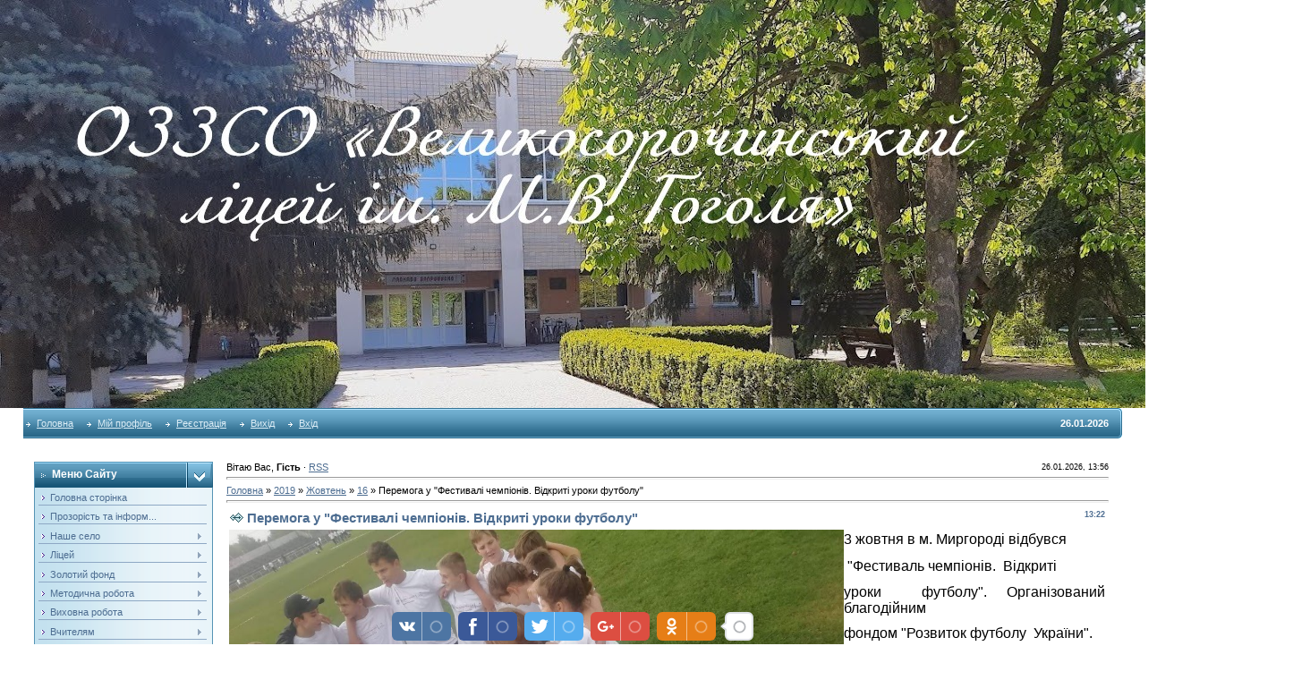

--- FILE ---
content_type: text/html; charset=UTF-8
request_url: https://zoshvs.at.ua/news/peremoga_u_festivali_vidkritogo_uroku_z_futbolu/2019-10-16-2007
body_size: 14816
content:
<html>
<head>
<meta http-equiv="content-type" content="text/html; charset=UTF-8">
<title>Перемога у "Фестивалі чемпіонів. Відкриті уроки футболу" - 16 Жовтня 2019 - ОЗЗСО &quot;Великосорочинський ліцей ім. М.В. Гоголя&quot;</title>

<link type="text/css" rel="StyleSheet" href="/_st/my.css" />

	<link rel="stylesheet" href="/.s/src/base.min.css?v=221008" />
	<link rel="stylesheet" href="/.s/src/layer2.min.css?v=221008" />

	<script src="/.s/src/jquery-1.12.4.min.js"></script>
	
	<script src="/.s/src/uwnd.min.js?v=221008"></script>
	<script src="//s758.ucoz.net/cgi/uutils.fcg?a=uSD&ca=2&ug=999&isp=1&r=0.194388150099158"></script>
	<link rel="stylesheet" href="/.s/src/ulightbox/ulightbox.min.css" />
	<link rel="stylesheet" href="/.s/src/social.css" />
	<script src="/.s/src/ulightbox/ulightbox.min.js"></script>
	<script>
/* --- UCOZ-JS-DATA --- */
window.uCoz = {"sign":{"3125":"Закрити","7252":"Попередній","7254":"Змінити розмір","7287":"Перейти на сторінку з фотографією.","5458":"Уперед","5255":"Помічник","7251":"Запитаний контент не може бути завантажений<br/>Будь ласка, спробуйте пізніше.","7253":"Розпочати слайдшоу"},"layerType":2,"module":"news","ssid":"174364554367470020023","site":{"domain":null,"host":"zoshvs.at.ua","id":"2zoshvs"},"uLightboxType":1,"country":"US","language":"uk"};
/* --- UCOZ-JS-CODE --- */

		function eRateEntry(select, id, a = 65, mod = 'news', mark = +select.value, path = '', ajax, soc) {
			if (mod == 'shop') { path = `/${ id }/edit`; ajax = 2; }
			( !!select ? confirm(select.selectedOptions[0].textContent.trim() + '?') : true )
			&& _uPostForm('', { type:'POST', url:'/' + mod + path, data:{ a, id, mark, mod, ajax, ...soc } });
		}

		function updateRateControls(id, newRate) {
			let entryItem = self['entryID' + id] || self['comEnt' + id];
			let rateWrapper = entryItem.querySelector('.u-rate-wrapper');
			if (rateWrapper && newRate) rateWrapper.innerHTML = newRate;
			if (entryItem) entryItem.querySelectorAll('.u-rate-btn').forEach(btn => btn.remove())
		}

	let ajaxPageController = {
		showLoader : function() { document.getElementById('myGrid')?.classList.remove('u-hidden'); },
		hideLoader : function() { document.getElementById('myGrid')?.classList.add('u-hidden'); },
	};
 function uSocialLogin(t) {
			var params = {"google":{"width":700,"height":600},"facebook":{"height":520,"width":950}};
			var ref = escape(location.protocol + '//' + ('zoshvs.at.ua' || location.hostname) + location.pathname + ((location.hash ? ( location.search ? location.search + '&' : '?' ) + 'rnd=' + Date.now() + location.hash : ( location.search || '' ))));
			window.open('/'+t+'?ref='+ref,'conwin','width='+params[t].width+',height='+params[t].height+',status=1,resizable=1,left='+parseInt((screen.availWidth/2)-(params[t].width/2))+',top='+parseInt((screen.availHeight/2)-(params[t].height/2)-20)+'screenX='+parseInt((screen.availWidth/2)-(params[t].width/2))+',screenY='+parseInt((screen.availHeight/2)-(params[t].height/2)-20));
			return false;
		}
		function TelegramAuth(user){
			user['a'] = 9; user['m'] = 'telegram';
			_uPostForm('', {type: 'POST', url: '/index/sub', data: user});
		}
function loginPopupForm(params = {}) { new _uWnd('LF', ' ', -250, -100, { closeonesc:1, resize:1 }, { url:'/index/40' + (params.urlParams ? '?'+params.urlParams : '') }) }
/* --- UCOZ-JS-END --- */
</script>

	<style>.UhideBlock{display:none; }</style>
	<script type="text/javascript">new Image().src = "//counter.yadro.ru/hit;noadsru?r"+escape(document.referrer)+(screen&&";s"+screen.width+"*"+screen.height+"*"+(screen.colorDepth||screen.pixelDepth))+";u"+escape(document.URL)+";"+Date.now();</script>
</head>

<body style="padding:0;margin:0;" bgcolor="#FFFFFF">
<div id="utbr8214" rel="s758"></div>
<!--U1AHEADER1Z--><DIV align="center"> <IMG src="/shapka_22.jpg"><BR></DIV><TABLE border="0" cellpadding="0" cellspacing="0" width="96%" align="center"><TBODY><TR><TD><TABLE border="0" cellpadding="0" cellspacing="0" width="100%">
<TBODY><TR><TD bgcolor="#318EB7"><BR></TD><TD width="70%" bgcolor="#318EB7" background="/.s/t/211/31.gif">

<TABLE border="0" cellspacing="0" cellpadding="0">
<TBODY><TR><TD class="menuTd"><A href="http://zoshvs.at.ua/" class="menu1">Головна</A></TD><TD class="menuTd"><A class="menu1" href="">Мій профіль</A></TD><TD class="menuTd"><A class="menu1" href="/register">Реєстрація</A></TD><TD class="menuTd"><A class="menu1" href="/index/10">Вихід</A></TD><TD class="menuTd"><A class="menu1" href="javascript:;" rel="nofollow" onclick="loginPopupForm(); return false;">Вхід</A></TD></TR></TBODY></TABLE>

</TD><TD width="30%" nowrap="nowrap" bgcolor="#318EB7" background="/.s/t/211/31.gif" align="right"><SPAN class="pageTitle">26.01.2026 </SPAN></TD><TD bgcolor="#318EB7"><IMG border="0" src="/.s/t/211/32.gif" width="5" height="34"></TD></TR></TBODY></TABLE>
</TD></TR><TR><TD height="14"></TD></TR></TBODY></TABLE><BR><!--/U1AHEADER1Z-->
<center>
<div style="width:98%">
<table border="0" cellpadding="0" cellspacing="0" width="96%" align="center">
<tr>
<td width="200" valign="top" style="padding-bottom:20px;">
<!--U1CLEFTER1Z--><table border="0" cellpadding="0" cellspacing="0" width="200">
<tbody><tr>
<td width="170" bgcolor="#318EB7" background="/.s/t/211/5.gif" class="blockT1"><span class="blockTitle">Меню сайту</span></td>
<td width="30" bgcolor="#318EB7" background="/.s/t/211/5.gif" align="right"><img border="0" src="/.s/t/211/6.gif" width="30" height="29"></td>
</tr>
<tr>
<td colspan="2" bgcolor="#C3E1EF" background="/.s/t/211/7.gif" class="blockT2">
<div id="uMenuDiv1" class="uMenuV" style="position:relative;"><ul class="uMenuRoot">
<li><div class="umn-tl"><div class="umn-tr"><div class="umn-tc"></div></div></div><div class="umn-ml"><div class="umn-mr"><div class="umn-mc"><div class="uMenuItem"><a href="/"><span>Головна сторінка</span></a></div></div></div></div><div class="umn-bl"><div class="umn-br"><div class="umn-bc"><div class="umn-footer"></div></div></div></div></li>
<li><div class="umn-tl"><div class="umn-tr"><div class="umn-tc"></div></div></div><div class="umn-ml"><div class="umn-mr"><div class="umn-mc"><div class="uMenuItem"><a href="/index/prozorist_ta_informacijna_vidkritist/0-562"><span>Прозорість та інформ...</span></a></div></div></div></div><div class="umn-bl"><div class="umn-br"><div class="umn-bc"><div class="umn-footer"></div></div></div></div></li>
<li style="position:relative;"><div class="umn-tl"><div class="umn-tr"><div class="umn-tc"></div></div></div><div class="umn-ml"><div class="umn-mr"><div class="umn-mc"><div class="uMenuItem"><div class="uMenuArrow"></div><a href="/index/nashe_selo/0-58"><span>Наше село</span></a></div></div></div></div><div class="umn-bl"><div class="umn-br"><div class="umn-bc"><div class="umn-footer"></div></div></div></div><ul style="display:none;">
<li><div class="uMenuItem"><a href="/index/istorija_sela/0-59"><span>Історія села</span></a></div></li>
<li><div class="uMenuItem"><a href="/index/roztashuvannja/0-60"><span>Розташування</span></a></div></li>
<li><div class="uMenuItem"><a href="/index/foto/0-61"><span>Фото</span></a></div></li></ul></li>
<li style="position:relative;"><div class="umn-tl"><div class="umn-tr"><div class="umn-tc"></div></div></div><div class="umn-ml"><div class="umn-mr"><div class="umn-mc"><div class="uMenuItem"><div class="uMenuArrow"></div><a href="/index/shkola/0-4"><span>Ліцей</span></a></div></div></div></div><div class="umn-bl"><div class="umn-br"><div class="umn-bc"><div class="umn-footer"></div></div></div></div><ul style="display:none;">
<li><div class="uMenuItem"><a href="/index/prezentacija/0-5"><span>Презентація</span></a></div></li>
<li><div class="uMenuItem"><a href="/index/kontaktna_informacija/0-6"><span>Контактна інформація</span></a></div></li>
<li><div class="uMenuItem"><a href="/index/dokumenti/0-7"><span>Документи</span></a></div><ul style="display:none;">
<li><div class="uMenuItem"><a href="/index/nakazi/0-36"><span>Накази</span></a></div></li>
<li><div class="uMenuItem"><a href="/index/osnovni_dokumenti/0-37"><span>Основні документи</span></a></div></li>
<li><div class="uMenuItem"><a href="/index/dokumenti_z_okhoroni_praci/0-181"><span>Документи з охорони ...</span></a></div></li>
<li><div class="uMenuItem"><a href="/index/richnij_plan_roboti/0-327"><span>Річний план роботи</span></a></div></li></ul></li>
<li><div class="uMenuItem"><a href="/index/struktura/0-8"><span>Структура</span></a></div><ul style="display:none;">
<li><div class="uMenuItem"><a href="/index/administracija/0-38"><span>Адміністрація</span></a></div></li>
<li><div class="uMenuItem"><a href="/index/vchiteli/0-39"><span>Вчителі основної школи</span></a></div></li>
<li><div class="uMenuItem"><a href="/index/vchiteli_pochatkovoji_shkoli/0-134"><span>Вчителі початкової ш...</span></a></div></li>
<li><div class="uMenuItem"><a href="/index/suprovid_navchalno_vikhovnogo_procesu/0-40"><span>Супровід навчально-в...</span></a></div></li>
<li><div class="uMenuItem"><a href="/index/veterani_praci/0-350"><span>Ветерани педагогічної праці</span></a></div></li></ul></li>
<li><div class="uMenuItem"><a href="/index/istorija_shkoli/0-11"><span>Історія ліцею</span></a></div><ul style="display:none;">
<li><div class="uMenuItem"><a href="/index/istorija_shkoli_foto/0-171"><span>Історія ліцею фото</span></a></div></li></ul></li>
<li><div class="uMenuItem"><a href="/index/shkola_sogodni/0-132"><span>Ліцей сьогодні</span></a></div></li>
<li><div class="uMenuItem"><a href="/index/foto_klasiv/0-136"><span>Фото класів</span></a></div><ul style="display:none;">
<li><div class="uMenuItem"><a href="/index/2011_2012_n_r/0-253"><span>2011-2012 н. р.</span></a></div></li>
<li><div class="uMenuItem"><a href="/index/2012_2013_n_r/0-254"><span>2012-2013 н.р.</span></a></div></li>
<li><div class="uMenuItem"><a href="/index/2013_2014n_r/0-345"><span>2013-2014н.р.</span></a></div></li>
<li><div class="uMenuItem"><a href="/index/2014_2015n_r/0-351"><span>2014-2015н.р.</span></a></div></li>
<li><div class="uMenuItem"><a href="http://zoshvs.at.ua/index/2015_2016_n_r/0-487"><span>2015-2016 н.р.</span></a></div></li>
<li><div class="uMenuItem"><a href="http://zoshvs.at.ua/index/2016_2017_n_r/0-514"><span>2016-2017 н.р.</span></a></div></li>
<li><div class="uMenuItem"><a href="http://zoshvs.at.ua/index/2017_2018_n_r/0-555"><span>2017-2018 н.р.</span></a></div></li>
<li><div class="uMenuItem"><a href="/index/2021_2022n_r/0-570"><span>2021-2022н.р.</span></a></div></li></ul></li></ul></li>
<li style="position:relative;"><div class="umn-tl"><div class="umn-tr"><div class="umn-tc"></div></div></div><div class="umn-ml"><div class="umn-mr"><div class="umn-mc"><div class="uMenuItem"><div class="uMenuArrow"></div><a href="/index/nasha_gordist/0-44"><span>Золотий фонд</span></a></div></div></div></div><div class="umn-bl"><div class="umn-br"><div class="umn-bc"><div class="umn-footer"></div></div></div></div><ul style="display:none;">
<li><div class="uMenuItem"><a href="/index/zolotij_fond/0-48"><span>Золотий фонд</span></a></div></li></ul></li>
<li style="position:relative;"><div class="umn-tl"><div class="umn-tr"><div class="umn-tc"></div></div></div><div class="umn-ml"><div class="umn-mr"><div class="umn-mc"><div class="uMenuItem"><div class="uMenuArrow"></div><a href="/index/metodichna_robota/0-62"><span>Методична робота</span></a></div></div></div></div><div class="umn-bl"><div class="umn-br"><div class="umn-bc"><div class="umn-footer"></div></div></div></div><ul style="display:none;">
<li><div class="uMenuItem"><a href="/index/metodobe_39_dnannja/0-64"><span>Методобє'днання</span></a></div></li>
<li><div class="uMenuItem"><a href="/index/metodichna_skarbnichka/0-78"><span>Методична скарбничка</span></a></div><ul style="display:none;">
<li><div class="uMenuItem"><a href="/index/pochatkovi_klasi/0-79"><span>Початкові класи</span></a></div></li>
<li><div class="uMenuItem"><a href="/index/istorija/0-80"><span>Історія</span></a></div></li>
<li><div class="uMenuItem"><a href="/index/geografija/0-87"><span>Географія</span></a></div></li>
<li><div class="uMenuItem"><a href="/index/biologija/0-108"><span>Біологія</span></a></div></li>
<li><div class="uMenuItem"><a href="/index/fizika/0-109"><span>Фізика</span></a></div></li>
<li><div class="uMenuItem"><a href="/index/matematika/0-110"><span>Математика</span></a></div></li>
<li><div class="uMenuItem"><a href="/index/informatika/0-120"><span>Інформатика</span></a></div></li>
<li><div class="uMenuItem"><a href="/index/etika/0-121"><span>Етика</span></a></div></li>
<li><div class="uMenuItem"><a href="/index/khimija/0-126"><span>Хімія</span></a></div></li>
<li><div class="uMenuItem"><a href="/index/upravlinnja/0-127"><span>Управління</span></a></div></li>
<li><div class="uMenuItem"><a href="/index/tekhnologiji/0-195"><span>Технології</span></a></div></li>
<li><div class="uMenuItem"><a href="/index/anglijska_mova/0-229"><span>Англійська мова</span></a></div></li>
<li><div class="uMenuItem"><a href="/index/khudozhnja_kultura/0-251"><span>Художня культура</span></a></div></li>
<li><div class="uMenuItem"><a href="/index/ukrajinska_mova_ta_literatura/0-297"><span>Українська мова та л...</span></a></div></li>
<li><div class="uMenuItem"><a href="/index/svitova_literatura/0-348"><span>Світова література</span></a></div></li>
<li><div class="uMenuItem"><a href="/index/osnovi_zdorov_39_ja/0-347"><span>Основи здоров'я</span></a></div></li>
<li><div class="uMenuItem"><a href="http://zoshvs.at.ua/index/muzika/0-463"><span>Музика</span></a></div></li></ul></li>
<li><div class="uMenuItem"><a href="/index/pedagogichna_rada/0-222"><span>Педагогічна рада</span></a></div></li>
<li><div class="uMenuItem"><a href="/index/metodika_v_skhemakh_i_tablicjakh/0-233"><span>Методика в схемах і ...</span></a></div></li>
<li><div class="uMenuItem"><a href="/index/man/0-239"><span>МАН</span></a></div></li>
<li><div class="uMenuItem"><a href="/index/korisni_internet_resursi/0-240"><span>Корисні Інтернет рес...</span></a></div></li></ul></li>
<li style="position:relative;"><div class="umn-tl"><div class="umn-tr"><div class="umn-tc"></div></div></div><div class="umn-ml"><div class="umn-mr"><div class="umn-mc"><div class="uMenuItem"><div class="uMenuArrow"></div><a href="/index/vikhovna_robota/0-63"><span>Виховна робота</span></a></div></div></div></div><div class="umn-bl"><div class="umn-br"><div class="umn-bc"><div class="umn-footer"></div></div></div></div><ul style="display:none;">
<li><div class="uMenuItem"><a href="/index/sistema_vikhovnoji_roboti/0-223"><span>Система виховної роботи</span></a></div></li>
<li><div class="uMenuItem"><a href="/index/problemi_nad_jakimi_pracjue/0-224"><span>Проблеми над якими працюють</span></a></div></li>
<li><div class="uMenuItem"><a href="/index/uchnivske_samovrjaduvannja/0-225"><span>Учнівське самоврядування</span></a></div></li>
<li><div class="uMenuItem"><a href="/index/scenariji_vikhovnikh_zakhodiv/0-226"><span>Сценарії виховних заходів</span></a></div></li>
<li><div class="uMenuItem"><a href="/index/dokumenti/0-234"><span>Документи</span></a></div></li>
<li><div class="uMenuItem"><a href="http://zoshvs.at.ua/index/patriotichne_vikhovannja/0-378"><span>Патріотичне виховання</span></a></div></li>
<li><div class="uMenuItem"><a href="http://zoshvs.at.ua/index/dosvid_roboti_z_nacionalno_patriotichnogo_vikhovannja/0-510"><span>Досвід роботи з наці...</span></a></div></li></ul></li>
<li style="position:relative;"><div class="umn-tl"><div class="umn-tr"><div class="umn-tc"></div></div></div><div class="umn-ml"><div class="umn-mr"><div class="umn-mc"><div class="uMenuItem"><div class="uMenuArrow"></div><a href="/index/vchiteljam/0-13"><span>Вчителям</span></a></div></div></div></div><div class="umn-bl"><div class="umn-br"><div class="umn-bc"><div class="umn-footer"></div></div></div></div><ul style="display:none;">
<li><div class="uMenuItem"><a href="/index/klasnomu_kerivniku/0-14"><span>Класному керівнику</span></a></div></li>
<li><div class="uMenuItem"><a href="/index/na_dopomogu_vchitelju/0-15"><span>На допомогу вчителю</span></a></div></li>
<li><div class="uMenuItem"><a href="/index/poradi_psikhologa/0-16"><span>Поради психолога</span></a></div></li>
<li><div class="uMenuItem"><a href="/index/atestacija/0-160"><span>Атестація</span></a></div><ul style="display:none;">
<li><div class="uMenuItem"><a href="/index/atestacijni_kharakteristiki_zrazki/0-288"><span>Атестаційні характер...</span></a></div></li>
<li><div class="uMenuItem"><a href="/index/polozhennja/0-290"><span>Положення</span></a></div></li>
<li><div class="uMenuItem"><a href="/index/poradi/0-291"><span>Поради</span></a></div></li></ul></li>
<li><div class="uMenuItem"><a href="/index/kharakteristika/0-185"><span>Характеристика</span></a></div></li>
<li><div class="uMenuItem"><a href="/index/kriteriji_ocinjuvannja/0-325"><span>Вимоги до оцінювання знань</span></a></div></li>
<li><div class="uMenuItem"><a href="/index/perelik_posibnikiv/0-326"><span>Перелік посібників</span></a></div></li></ul></li>
<li style="position:relative;"><div class="umn-tl"><div class="umn-tr"><div class="umn-tc"></div></div></div><div class="umn-ml"><div class="umn-mr"><div class="umn-mc"><div class="uMenuItem"><div class="uMenuArrow"></div><a href="/index/uchnjam/0-51"><span>Учням</span></a></div></div></div></div><div class="umn-bl"><div class="umn-br"><div class="umn-bc"><div class="umn-footer"></div></div></div></div><ul style="display:none;">
<li><div class="uMenuItem"><a href="/index/rozklad_urokiv/0-52"><span>Розклад уроків</span></a></div></li>
<li><div class="uMenuItem"><a href="/index/navchalna_praktika/0-247"><span>Навчальна практика</span></a></div></li>
<li><div class="uMenuItem"><a href="/index/gurtki/0-53"><span>Гуртки</span></a></div></li>
<li><div class="uMenuItem"><a href="/index/poradi_psikhologa/0-54"><span>Поради психолога</span></a></div></li>
<li><div class="uMenuItem"><a href="/index/zno/0-55"><span>ЗНО</span></a></div></li>
<li><div class="uMenuItem"><a href="/index/vchimosja_vchitisja/0-56"><span>Вчимося вчитися</span></a></div></li>
<li><div class="uMenuItem"><a href="/index/vipusknikam/0-118"><span>Випускникам</span></a></div></li>
<li><div class="uMenuItem"><a href="/index/kriteriji_ocinjuvannja/0-57"><span>Критерії оцінювання</span></a></div></li>
<li><div class="uMenuItem"><a href="/index/rejtingi/0-197"><span>Рейтинги</span></a></div><ul style="display:none;">
<li><div class="uMenuItem"><a href="/index/rejting_uspishnosti_uchniv/0-198"><span>Рейтинг успішності у...</span></a></div></li>
<li><div class="uMenuItem"><a href="/index/rejting_uspishnosti_klasiv/0-199"><span>Рейтинг успішності к...</span></a></div></li>
<li><div class="uMenuItem"><a href="/index/rejting_uspishnosti_po_predmetakh/0-200"><span>Рейтинг успішності п...</span></a></div></li></ul></li>
<li><div class="uMenuItem"><a href="/index/perevir_sebe/0-217"><span>Перевір себе</span></a></div><ul style="display:none;">
<li><div class="uMenuItem"><a href="/index/geografija/0-218"><span>Географія</span></a></div></li>
<li><div class="uMenuItem"><a href="/index/ukrajinska_mova/0-219"><span>Українська мова</span></a></div></li>
<li><div class="uMenuItem"><a href="/index/istorija_ukrajini/0-220"><span>Історія України</span></a></div></li>
<li><div class="uMenuItem"><a href="/index/biologija/0-221"><span>Біологія</span></a></div></li></ul></li></ul></li>
<li style="position:relative;"><div class="umn-tl"><div class="umn-tr"><div class="umn-tc"></div></div></div><div class="umn-ml"><div class="umn-mr"><div class="umn-mc"><div class="uMenuItem"><div class="uMenuArrow"></div><a href="/index/batkam/0-18"><span>Батькам</span></a></div></div></div></div><div class="umn-bl"><div class="umn-br"><div class="umn-bc"><div class="umn-footer"></div></div></div></div><ul style="display:none;">
<li><div class="uMenuItem"><a href="/index/poradi_psikhologa/0-19"><span>Поради психолога</span></a></div></li>
<li><div class="uMenuItem"><a href="/index/prava_ta_obov_39_jazki/0-20"><span>Права та обов'язки</span></a></div></li>
<li><div class="uMenuItem"><a href="/index/pedagogichni_poradi/0-21"><span>Педагогічні поради</span></a></div></li>
<li><div class="uMenuItem"><a href="http://zoshvs.at.ua/index/litnij_vidpochinok/0-557"><span>Літній відпочинок</span></a></div></li>
<li><div class="uMenuItem"><a href="/index/pershij_raz_u_pershij_klas/0-194"><span>Перший раз у перший клас</span></a></div></li></ul></li>
<li style="position:relative;"><div class="umn-tl"><div class="umn-tr"><div class="umn-tc"></div></div></div><div class="umn-ml"><div class="umn-mr"><div class="umn-mc"><div class="uMenuItem"><div class="uMenuArrow"></div><a href="/index/predmetni_tizhni/0-308"><span>Предметні тижні</span></a></div></div></div></div><div class="umn-bl"><div class="umn-br"><div class="umn-bc"><div class="umn-footer"></div></div></div></div><ul style="display:none;">
<li><div class="uMenuItem"><a href="/index/pochatkove_navchannja/0-309"><span>Початкове навчання</span></a></div></li>
<li><div class="uMenuItem"><a href="/index/pravoznavstvo/0-310"><span>Правознавство</span></a></div></li>
<li><div class="uMenuItem"><a href="/index/matematika/0-311"><span>Математика, інформатика</span></a></div></li>
<li><div class="uMenuItem"><a href="/index/ros_mova_svitova_l_ra_ang_mova/0-312"><span>Російська мова, світова л-ра, англійська мова</span></a></div></li>
<li><div class="uMenuItem"><a href="/index/trudove_navchannja_muzika_obrazotvorche_mistectvo/0-313"><span>Трудове навчання, музика, образотворче мистецтво</span></a></div></li>
<li><div class="uMenuItem"><a href="/index/biologija_khimija_fizika/0-314"><span>Біологія, хімія, фізика</span></a></div></li>
<li><div class="uMenuItem"><a href="/index/istorija_geografija/0-315"><span>Історія, географія</span></a></div></li>
<li><div class="uMenuItem"><a href="/index/ukrajinska_mova_ta_literatura/0-316"><span>Українська мова та література</span></a></div></li></ul></li>
<li style="position:relative;"><div class="umn-tl"><div class="umn-tr"><div class="umn-tc"></div></div></div><div class="umn-ml"><div class="umn-mr"><div class="umn-mc"><div class="uMenuItem"><div class="uMenuArrow"></div><a href="/index/proekti/0-318"><span>Проекти</span></a></div></div></div></div><div class="umn-bl"><div class="umn-br"><div class="umn-bc"><div class="umn-footer"></div></div></div></div><ul style="display:none;">
<li><div class="uMenuItem"><a href="/index/obdarova_ditina/0-319"><span>Обдарова дитина</span></a></div></li></ul></li>
<li><div class="umn-tl"><div class="umn-tr"><div class="umn-tc"></div></div></div><div class="umn-ml"><div class="umn-mr"><div class="umn-mc"><div class="uMenuItem"><a href="/index/poradi_medsestri/0-252"><span>Поради медсестри</span></a></div></div></div></div><div class="umn-bl"><div class="umn-br"><div class="umn-bc"><div class="umn-footer"></div></div></div></div></li>
<li><div class="umn-tl"><div class="umn-tr"><div class="umn-tc"></div></div></div><div class="umn-ml"><div class="umn-mr"><div class="umn-mc"><div class="uMenuItem"><a href="/index/vidpochivaemo_bezpechno/0-317"><span>Відпочиваємо безпечно</span></a></div></div></div></div><div class="umn-bl"><div class="umn-br"><div class="umn-bc"><div class="umn-footer"></div></div></div></div></li>
<li style="position:relative;"><div class="umn-tl"><div class="umn-tr"><div class="umn-tc"></div></div></div><div class="umn-ml"><div class="umn-mr"><div class="umn-mc"><div class="uMenuItem"><div class="uMenuArrow"></div><a href="/index/biblioteka/0-41"><span>Бібліотека</span></a></div></div></div></div><div class="umn-bl"><div class="umn-br"><div class="umn-bc"><div class="umn-footer"></div></div></div></div><ul style="display:none;">
<li><div class="uMenuItem"><a href="/index/pasport/0-42"><span>Паспорт</span></a></div></li>
<li><div class="uMenuItem"><a href="/index/novinki/0-43"><span>Новинки</span></a></div></li></ul></li>
<li style="position:relative;"><div class="umn-tl"><div class="umn-tr"><div class="umn-tc"></div></div></div><div class="umn-ml"><div class="umn-mr"><div class="umn-mc"><div class="uMenuItem"><div class="uMenuArrow"></div><a href="/index/klasni_storinki/0-29"><span>Класні сторінки</span></a></div></div></div></div><div class="umn-bl"><div class="umn-br"><div class="umn-bc"><div class="umn-footer"></div></div></div></div><ul style="display:none;">
<li><div class="uMenuItem"><a href="/index/2011_2012_n_r/0-257"><span>2011-2012 н.р.</span></a></div><ul style="display:none;">
<li><div class="uMenuItem"><a href="/index/1_a/0-259"><span>1-А</span></a></div></li>
<li><div class="uMenuItem"><a href="/index/2_j/0-260"><span>2-й</span></a></div></li>
<li><div class="uMenuItem"><a href="/index/3_j/0-261"><span>3-й</span></a></div></li>
<li><div class="uMenuItem"><a href="/index/4_j/0-262"><span>4-й</span></a></div></li>
<li><div class="uMenuItem"><a href="/index/5_j/0-263"><span>5-й</span></a></div></li>
<li><div class="uMenuItem"><a href="/index/6_a/0-264"><span>6-А</span></a></div></li>
<li><div class="uMenuItem"><a href="/index/6_b/0-265"><span>6-Б</span></a></div></li>
<li><div class="uMenuItem"><a href="/index/7_a/0-266"><span>7-А</span></a></div></li>
<li><div class="uMenuItem"><a href="/index/7_b/0-272"><span>7-Б</span></a></div></li>
<li><div class="uMenuItem"><a href="/index/8_j/0-273"><span>8-й</span></a></div></li>
<li><div class="uMenuItem"><a href="/index/9_a/0-274"><span>9-А</span></a></div></li>
<li><div class="uMenuItem"><a href="/index/9_b/0-275"><span>9-Б</span></a></div></li>
<li><div class="uMenuItem"><a href="/index/10_j/0-276"><span>10-й</span></a></div></li>
<li><div class="uMenuItem"><a href="/index/11_a/0-277"><span>11-А</span></a></div></li>
<li><div class="uMenuItem"><a href="/index/11_b/0-278"><span>11-Б</span></a></div></li></ul></li>
<li><div class="uMenuItem"><a href="/index/2012_2013_n_r/0-269"><span>2012-2013 н.р.</span></a></div><ul style="display:none;">
<li><div class="uMenuItem"><a href="/index/1_a/0-271"><span>1-А</span></a></div></li>
<li><div class="uMenuItem"><a href="/index/1_b/0-279"><span>1-Б</span></a></div></li>
<li><div class="uMenuItem"><a href="/index/2_j/0-307"><span>2-й</span></a></div></li>
<li><div class="uMenuItem"><a href="/index/3_j/0-306"><span>3-й</span></a></div></li>
<li><div class="uMenuItem"><a href="/index/4_j/0-281"><span>4-й</span></a></div></li>
<li><div class="uMenuItem"><a href="/index/5_j_klas/0-321"><span>5-й </span></a></div></li>
<li><div class="uMenuItem"><a href="/index/6_j/0-298"><span>6-й</span></a></div></li>
<li><div class="uMenuItem"><a href="/index/7_a/0-305"><span>7-А</span></a></div></li>
<li><div class="uMenuItem"><a href="/index/7_b/0-287"><span>7-Б</span></a></div></li>
<li><div class="uMenuItem"><a href="/index/8_a/0-286"><span>8-А</span></a></div></li>
<li><div class="uMenuItem"><a href="/index/8_b/0-285"><span>8-Б</span></a></div></li>
<li><div class="uMenuItem"><a href="/index/10_j/0-299"><span>10-й</span></a></div></li>
<li><div class="uMenuItem"><a href="/index/11_j/0-280"><span>11-й</span></a></div></li>
<li><div class="uMenuItem"><a href="/index/9_j/0-322"><span>9-й</span></a></div></li></ul></li>
<li><div class="uMenuItem"><a href="/index/2013_2014_n_r/0-328"><span>2013-2014 н.р.</span></a></div><ul style="display:none;">
<li><div class="uMenuItem"><a href="/index/1_a/0-329"><span>1-А</span></a></div></li>
<li><div class="uMenuItem"><a href="/index/1_b/0-330"><span>1-Б</span></a></div></li>
<li><div class="uMenuItem"><a href="/index/2_a/0-331"><span>2-А</span></a></div></li>
<li><div class="uMenuItem"><a href="/index/2_b/0-332"><span>2-Б</span></a></div></li>
<li><div class="uMenuItem"><a href="/index/3_j/0-333"><span>3-й</span></a></div></li>
<li><div class="uMenuItem"><a href="/index/4_j/0-334"><span>4-й</span></a></div></li>
<li><div class="uMenuItem"><a href="/index/5_j/0-335"><span>5-й</span></a></div></li>
<li><div class="uMenuItem"><a href="/index/6_j/0-336"><span>6-й</span></a></div></li>
<li><div class="uMenuItem"><a href="/index/7_j/0-337"><span>7-й</span></a></div></li>
<li><div class="uMenuItem"><a href="/index/8_a/0-338"><span>8-А</span></a></div></li>
<li><div class="uMenuItem"><a href="/index/8_b/0-339"><span>8-Б</span></a></div></li>
<li><div class="uMenuItem"><a href="/index/9_a/0-340"><span>9-А</span></a></div></li>
<li><div class="uMenuItem"><a href="/index/9_b/0-341"><span>9-Б</span></a></div></li>
<li><div class="uMenuItem"><a href="/index/10_j/0-342"><span>10-й</span></a></div></li>
<li><div class="uMenuItem"><a href="/index/11_j/0-343"><span>11-й</span></a></div></li></ul></li>
<li><div class="uMenuItem"><a href="/index/2014_2015/0-356"><span>2014-2015</span></a></div><ul style="display:none;">
<li><div class="uMenuItem"><a href="/index/1_j/0-357"><span>1-й</span></a></div></li>
<li><div class="uMenuItem"><a href="/index/2_a/0-358"><span>2-А</span></a></div></li>
<li><div class="uMenuItem"><a href="/index/2_b/0-359"><span>2-Б</span></a></div></li>
<li><div class="uMenuItem"><a href="/index/3_a/0-360"><span>3-А</span></a></div></li>
<li><div class="uMenuItem"><a href="/index/3_b/0-361"><span>3-Б</span></a></div></li>
<li><div class="uMenuItem"><a href="/index/4_j/0-362"><span>4-й</span></a></div></li>
<li><div class="uMenuItem"><a href="/index/5_j/0-363"><span>5-й</span></a></div></li>
<li><div class="uMenuItem"><a href="/index/6_j/0-364"><span>6-й</span></a></div></li>
<li><div class="uMenuItem"><a href="/index/7_j/0-365"><span>7-й</span></a></div></li>
<li><div class="uMenuItem"><a href="/index/8_j/0-366"><span>8-й</span></a></div></li>
<li><div class="uMenuItem"><a href="/index/9_a/0-367"><span>9-А</span></a></div></li>
<li><div class="uMenuItem"><a href="/index/9_b/0-368"><span>9-Б</span></a></div></li>
<li><div class="uMenuItem"><a href="/index/10_j/0-369"><span>10-й</span></a></div></li>
<li><div class="uMenuItem"><a href="/index/11_j/0-370"><span>11-й</span></a></div></li></ul></li>
<li><div class="uMenuItem"><a href="http://zoshvs.at.ua/index/2015_2016_n_r/0-488"><span>2015-2016 н.р</span></a></div><ul style="display:none;">
<li><div class="uMenuItem"><a href="http://zoshvs.at.ua/index/1_j/0-489"><span>1-й</span></a></div></li>
<li><div class="uMenuItem"><a href="http://zoshvs.at.ua/index/2_j/0-490"><span>2-й</span></a></div></li>
<li><div class="uMenuItem"><a href="http://zoshvs.at.ua/index/3_a/0-491"><span>3-А</span></a></div></li>
<li><div class="uMenuItem"><a href="http://zoshvs.at.ua/index/3_b/0-492"><span>3-Б</span></a></div></li>
<li><div class="uMenuItem"><a href="http://zoshvs.at.ua/index/4_a/0-493"><span>4-А</span></a></div></li>
<li><div class="uMenuItem"><a href="http://zoshvs.at.ua/index/4_b/0-494"><span>4-Б</span></a></div></li>
<li><div class="uMenuItem"><a href="http://zoshvs.at.ua/index/5_j/0-495"><span>5-й</span></a></div></li>
<li><div class="uMenuItem"><a href="http://zoshvs.at.ua/index/6_j/0-497"><span>6-й</span></a></div></li>
<li><div class="uMenuItem"><a href="http://zoshvs.at.ua/index/7_j/0-498"><span>7-й</span></a></div></li>
<li><div class="uMenuItem"><a href="http://zoshvs.at.ua/index/8_j/0-499"><span>8-й</span></a></div></li>
<li><div class="uMenuItem"><a href="http://zoshvs.at.ua/index/9_j/0-500"><span>9-й</span></a></div></li>
<li><div class="uMenuItem"><a href="http://zoshvs.at.ua/index/10_a/0-501"><span>10-А</span></a></div></li>
<li><div class="uMenuItem"><a href="http://zoshvs.at.ua/index/10_b/0-502"><span>10-Б</span></a></div></li>
<li><div class="uMenuItem"><a href="http://zoshvs.at.ua/index/11_j/0-503"><span>11-й</span></a></div></li></ul></li>
<li><div class="uMenuItem"><a href="http://zoshvs.at.ua/index/2016_2017_n_r/0-533"><span>2016-2017 н.р.</span></a></div><ul style="display:none;">
<li><div class="uMenuItem"><a href="http://zoshvs.at.ua/index/1_a/0-534"><span>1-А</span></a></div></li>
<li><div class="uMenuItem"><a href="http://zoshvs.at.ua/index/1_b/0-535"><span>1-Б</span></a></div></li>
<li><div class="uMenuItem"><a href="http://zoshvs.at.ua/index/2_j/0-536"><span>2-й</span></a></div></li>
<li><div class="uMenuItem"><a href="http://zoshvs.at.ua/index/3_j/0-537"><span>3-й</span></a></div></li>
<li><div class="uMenuItem"><a href="http://zoshvs.at.ua/index/4_a/0-538"><span>4-А</span></a></div></li>
<li><div class="uMenuItem"><a href="http://zoshvs.at.ua/index/4_b/0-539"><span>4-Б</span></a></div></li>
<li><div class="uMenuItem"><a href="http://zoshvs.at.ua/index/5_a/0-540"><span>5-А</span></a></div></li>
<li><div class="uMenuItem"><a href="http://zoshvs.at.ua/index/5_b/0-541"><span>5-Б</span></a></div></li>
<li><div class="uMenuItem"><a href="http://zoshvs.at.ua/index/6_j/0-542"><span>6-й</span></a></div></li>
<li><div class="uMenuItem"><a href="http://zoshvs.at.ua/index/7_j/0-543"><span>7-й</span></a></div></li>
<li><div class="uMenuItem"><a href="http://zoshvs.at.ua/index/8_j/0-544"><span>8-й</span></a></div></li>
<li><div class="uMenuItem"><a href="http://zoshvs.at.ua/index/9_j/0-545"><span>9-й</span></a></div></li>
<li><div class="uMenuItem"><a href="http://zoshvs.at.ua/index/10_j/0-546"><span>10-й</span></a></div></li>
<li><div class="uMenuItem"><a href="http://zoshvs.at.ua/index/11_a/0-547"><span>11-А</span></a></div></li>
<li><div class="uMenuItem"><a href="http://zoshvs.at.ua/index/11_b/0-548"><span>11-Б</span></a></div></li></ul></li></ul></li>
<li><div class="umn-tl"><div class="umn-tr"><div class="umn-tc"></div></div></div><div class="umn-ml"><div class="umn-mr"><div class="umn-mc"><div class="uMenuItem"><a href="http://zoshvs.at.ua/index/blogi_klasiv/0-551"><span>Блоги класів</span></a></div></div></div></div><div class="umn-bl"><div class="umn-br"><div class="umn-bc"><div class="umn-footer"></div></div></div></div></li>
<li style="position:relative;"><div class="umn-tl"><div class="umn-tr"><div class="umn-tc"></div></div></div><div class="umn-ml"><div class="umn-mr"><div class="umn-mc"><div class="uMenuItem"><div class="uMenuArrow"></div><a href="/index/vipuskniki/0-50"><span>Випускники</span></a></div></div></div></div><div class="umn-bl"><div class="umn-br"><div class="umn-bc"><div class="umn-footer"></div></div></div></div><ul style="display:none;">
<li><div class="uMenuItem"><a href="/index/vipuskniki_2011_2020/0-149"><span>Випускники 2011-2020</span></a></div><ul style="display:none;">
<li><div class="uMenuItem"><a href="/index/vipusk_2011/0-151"><span>Випуск 2011</span></a></div></li>
<li><div class="uMenuItem"><a href="/index/vipusk_2012/0-230"><span>Випуск 2012</span></a></div></li>
<li><div class="uMenuItem"><a href="/index/vipusk_2013/0-352"><span>Випуск 2013</span></a></div></li>
<li><div class="uMenuItem"><a href="/index/vipusk_2014/0-354"><span>Випуск 2014</span></a></div></li>
<li><div class="uMenuItem"><a href="/index/vipusk_2015/0-355"><span>Випуск 2015</span></a></div></li>
<li><div class="uMenuItem"><a href="http://zoshvs.at.ua/index/vipusk_2016/0-549"><span>Випуск 2016</span></a></div></li>
<li><div class="uMenuItem"><a href="http://zoshvs.at.ua/index/vipusk_2017/0-554"><span>Випуск 2017</span></a></div></li>
<li><div class="uMenuItem"><a href="/index/vipusk_2018/0-558"><span>Випуск 2018</span></a></div></li>
<li><div class="uMenuItem"><a href="/index/vipusk_2019/0-571"><span>Випуск 2019</span></a></div></li>
<li><div class="uMenuItem"><a href="/index/vipusk_2020/0-572"><span>Випуск 2020</span></a></div></li></ul></li>
<li><div class="uMenuItem"><a href="/index/vipuskniki_2001_2010/0-137"><span>Випускники 2001-2010</span></a></div><ul style="display:none;">
<li><div class="uMenuItem"><a href="/index/vipusk_2001/0-139"><span>Випуск 2001</span></a></div></li>
<li><div class="uMenuItem"><a href="/index/vipusk_2002/0-140"><span>Випуск 2002</span></a></div></li>
<li><div class="uMenuItem"><a href="/index/vipusk_2003/0-141"><span>Випуск 2003</span></a></div></li>
<li><div class="uMenuItem"><a href="/index/vipusk_2004/0-142"><span>Випуск 2004</span></a></div></li>
<li><div class="uMenuItem"><a href="/index/vipusk_2005/0-143"><span>Випуск 2005</span></a></div></li>
<li><div class="uMenuItem"><a href="/index/vipusk_2006/0-144"><span>Випуск 2006</span></a></div></li>
<li><div class="uMenuItem"><a href="/index/vipusk_2007/0-145"><span>Випуск 2007</span></a></div></li>
<li><div class="uMenuItem"><a href="/index/vipusk_2008/0-146"><span>Випуск 2008</span></a></div></li>
<li><div class="uMenuItem"><a href="/index/vipusk_2009/0-147"><span>Випуск 2009</span></a></div></li>
<li><div class="uMenuItem"><a href="/index/vipusk_2010/0-148"><span>Випуск 2010</span></a></div></li></ul></li>
<li><div class="uMenuItem"><a href="/index/vipuskniki_1991_2000/0-157"><span>Випускники 1991-2000</span></a></div><ul style="display:none;">
<li><div class="uMenuItem"><a href="/index/vipusk_1991/0-175"><span>Випуск 1991</span></a></div></li>
<li><div class="uMenuItem"><a href="/index/vipusk_1992/0-176"><span>Випуск 1992</span></a></div></li>
<li><div class="uMenuItem"><a href="/index/vipusk_1993/0-159"><span>Випуск 1993</span></a></div></li>
<li><div class="uMenuItem"><a href="/index/vipusk_1994/0-158"><span>Випуск 1994</span></a></div></li>
<li><div class="uMenuItem"><a href="/index/vipusk_1995/0-178"><span>Випуск 1995</span></a></div></li>
<li><div class="uMenuItem"><a href="/index/vipusk_1996/0-177"><span>випуск 1996</span></a></div></li>
<li><div class="uMenuItem"><a href="/index/vipusk_1997/0-161"><span>Випуск 1997</span></a></div></li>
<li><div class="uMenuItem"><a href="/index/vipusk_1998/0-179"><span>Випуск 1998</span></a></div></li>
<li><div class="uMenuItem"><a href="/index/vipusk_1999/0-180"><span>Випуск 1999</span></a></div></li>
<li><div class="uMenuItem"><a href="/index/vipusk_2000/0-174"><span>Випуск 2000</span></a></div></li></ul></li>
<li><div class="uMenuItem"><a href="/index/vipuskniki_1981_1990/0-152"><span>Випускники 1981-1990</span></a></div><ul style="display:none;">
<li><div class="uMenuItem"><a href="/index/vipusk_1981/0-163"><span>Випуск 1981</span></a></div></li>
<li><div class="uMenuItem"><a href="/index/vipusk_1982/0-164"><span>Випуск 1982</span></a></div></li>
<li><div class="uMenuItem"><a href="/index/vipusk_1983/0-165"><span>Випуск 1983</span></a></div></li>
<li><div class="uMenuItem"><a href="/index/vipusk_1984/0-153"><span>Випуск 1984</span></a></div></li>
<li><div class="uMenuItem"><a href="/index/vipusk_1985/0-166"><span>Випуск 1985</span></a></div></li>
<li><div class="uMenuItem"><a href="/index/vipusk_1986/0-167"><span>Випуск 1986</span></a></div></li>
<li><div class="uMenuItem"><a href="/index/vipusk_1987/0-168"><span>Випуск 1987</span></a></div></li>
<li><div class="uMenuItem"><a href="/index/vipusk_1988/0-162"><span>Випуск 1988</span></a></div></li>
<li><div class="uMenuItem"><a href="/index/vipusk_1989/0-156"><span>Випуск 1989</span></a></div></li>
<li><div class="uMenuItem"><a href="/index/vipusk_1990/0-169"><span>Випуск 1990</span></a></div></li></ul></li>
<li><div class="uMenuItem"><a href="/index/vipuskniki_1971_1980/0-154"><span>Випускники 1971-1980</span></a></div><ul style="display:none;">
<li><div class="uMenuItem"><a href="/index/vipusk_1975/0-155"><span>Випуск 1975</span></a></div></li>
<li><div class="uMenuItem"><a href="/index/vipusk_1976/0-228"><span>Випуск 1976</span></a></div></li>
<li><div class="uMenuItem"><a href="/index/vipusk_1973/0-282"><span>Випуск 1973</span></a></div></li>
<li><div class="uMenuItem"><a href="/index/vipusk_1977/0-292"><span>Випуск 1977</span></a></div></li></ul></li>
<li><div class="uMenuItem"><a href="/index/vipuskniki_1961_1970/0-235"><span>Випускники 1961-1970</span></a></div><ul style="display:none;">
<li><div class="uMenuItem"><a href="/index/vipusk_1967/0-236"><span>Випуск 1967</span></a></div></li>
<li><div class="uMenuItem"><a href="/index/vipusk_1970/0-237"><span>Випуск 1970</span></a></div></li></ul></li>
<li><div class="uMenuItem"><a href="/index/vipuskniki_2021_2030/0-573"><span>Випускники 2021-2030</span></a></div><ul style="display:none;">
<li><div class="uMenuItem"><a href="/index/vipusk_2021/0-574"><span>Випуск 2021</span></a></div></li></ul></li></ul></li>
<li><div class="umn-tl"><div class="umn-tr"><div class="umn-tc"></div></div></div><div class="umn-ml"><div class="umn-mr"><div class="umn-mc"><div class="uMenuItem"><a href="/index/zustrich_cherez_roki/0-324"><span>Зустріч через роки</span></a></div></div></div></div><div class="umn-bl"><div class="umn-br"><div class="umn-bc"><div class="umn-footer"></div></div></div></div></li>
<li><div class="umn-tl"><div class="umn-tr"><div class="umn-tc"></div></div></div><div class="umn-ml"><div class="umn-mr"><div class="umn-mc"><div class="uMenuItem"><a href="/index/pro_nas/0-102"><span>Про нас</span></a></div></div></div></div><div class="umn-bl"><div class="umn-br"><div class="umn-bc"><div class="umn-footer"></div></div></div></div></li>
<li style="position:relative;"><div class="umn-tl"><div class="umn-tr"><div class="umn-tc"></div></div></div><div class="umn-ml"><div class="umn-mr"><div class="umn-mc"><div class="uMenuItem"><div class="uMenuArrow"></div><a href="/index/fotogalereja/0-94"><span>Фотогалерея</span></a></div></div></div></div><div class="umn-bl"><div class="umn-br"><div class="umn-bc"><div class="umn-footer"></div></div></div></div><ul style="display:none;">
<li><div class="uMenuItem"><a href="/index/akcija_pervocviti/0-114"><span>Акція ПЕРВОЦВІТИ</span></a></div></li>
<li><div class="uMenuItem"><a href="/index/ekolog_junior/0-115"><span>Еколог Юніор</span></a></div></li>
<li><div class="uMenuItem"><a href="/index/kvitkovi_kompoziciji/0-116"><span>Квіткові композиції</span></a></div></li>
<li><div class="uMenuItem"><a href="/index/mi_podorozhuemo/0-117"><span>Ми подорожуємо</span></a></div></li>
<li><div class="uMenuItem"><a href="/index/rukami_nashikh_uchniv/0-119"><span>Руками наших учнів</span></a></div></li>
<li><div class="uMenuItem"><a href="/index/komanda_quot_ektrim_quot/0-193"><span>Команда "Екcтрім...</span></a></div></li></ul></li>
<li><div class="umn-tl"><div class="umn-tr"><div class="umn-tc"></div></div></div><div class="umn-ml"><div class="umn-mr"><div class="umn-mc"><div class="uMenuItem"><a href="/index/video_novini/0-323"><span>Відео новини</span></a></div></div></div></div><div class="umn-bl"><div class="umn-br"><div class="umn-bc"><div class="umn-footer"></div></div></div></div></li>
<li style="position:relative;"><div class="umn-tl"><div class="umn-tr"><div class="umn-tc"></div></div></div><div class="umn-ml"><div class="umn-mr"><div class="umn-mc"><div class="uMenuItem"><div class="uMenuArrow"></div><a href="/index/prishkilnij_tabir_vidpochinku_quot_veselka_quot/0-128"><span>Пришкільний табір ві...</span></a></div></div></div></div><div class="umn-bl"><div class="umn-br"><div class="umn-bc"><div class="umn-footer"></div></div></div></div><ul style="display:none;">
<li><div class="uMenuItem"><a href="/index/dokumenti/0-129"><span>Документи</span></a></div></li>
<li><div class="uMenuItem"><a href="/index/mi_vidpochivaemo/0-130"><span>Ми відпочиваємо</span></a></div><ul style="display:none;">
<li><div class="uMenuItem"><a href="/index/2011_2012_n_r/0-250"><span>2011-2012 н.р.</span></a></div></li>
<li><div class="uMenuItem"><a href="/index/2010_2011_n_r/0-249"><span>2010-2011 н.р.</span></a></div></li>
<li><div class="uMenuItem"><a href="http://zoshvs.at.ua/index/2012_2013_n_r/0-506"><span>2012-2013 н.р</span></a></div></li>
<li><div class="uMenuItem"><a href="http://zoshvs.at.ua/index/2013_2014_n_r/0-507"><span>2013-2014 н.р.</span></a></div></li>
<li><div class="uMenuItem"><a href="http://zoshvs.at.ua/index/2014_2015_n_r/0-508"><span>2014-2015 н.р.</span></a></div></li>
<li><div class="uMenuItem"><a href="http://zoshvs.at.ua/index/2015_2016_n_r/0-550"><span>2015-2016 н.р.</span></a></div></li></ul></li></ul></li>
<li style="position:relative;"><div class="umn-tl"><div class="umn-tr"><div class="umn-tc"></div></div></div><div class="umn-ml"><div class="umn-mr"><div class="umn-mc"><div class="uMenuItem"><div class="uMenuArrow"></div><a href="/index/gpd/0-232"><span>ГПД</span></a></div></div></div></div><div class="umn-bl"><div class="umn-br"><div class="umn-bc"><div class="umn-footer"></div></div></div></div><ul style="display:none;">
<li><div class="uMenuItem"><a href="/index/dokumenti/0-284"><span>Документи</span></a></div></li>
<li><div class="uMenuItem"><a href="/index/fotoalbom_quot_robota_grup_prodovzhenogo_dnja_quot/0-283"><span>Наші будні і свята</span></a></div></li></ul></li>
<li style="position:relative;"><div class="umn-tl"><div class="umn-tr"><div class="umn-tc"></div></div></div><div class="umn-ml"><div class="umn-mr"><div class="umn-mc"><div class="uMenuItem"><div class="uMenuArrow"></div><a href="/index/konkursi/0-182"><span>Конкурси</span></a></div></div></div></div><div class="umn-bl"><div class="umn-br"><div class="umn-bc"><div class="umn-footer"></div></div></div></div><ul style="display:none;">
<li><div class="uMenuItem"><a href="/index/dlja_vchiteliv/0-183"><span>Для вчителів</span></a></div></li>
<li><div class="uMenuItem"><a href="/index/dlja_uchniv/0-184"><span>Для учнів</span></a></div></li>
<li><div class="uMenuItem"><a href="/index/akciji/0-191"><span>Акції</span></a></div></li></ul></li>
<li style="position:relative;"><div class="umn-tl"><div class="umn-tr"><div class="umn-tc"></div></div></div><div class="umn-ml"><div class="umn-mr"><div class="umn-mc"><div class="uMenuItem"><div class="uMenuArrow"></div><a href="/index/olimpiadi/0-187"><span>Олімпіади</span></a></div></div></div></div><div class="umn-bl"><div class="umn-br"><div class="umn-bc"><div class="umn-footer"></div></div></div></div><ul style="display:none;">
<li><div class="uMenuItem"><a href="/index/statistika_vistupiv/0-188"><span>Статистика виступів</span></a></div></li>
<li><div class="uMenuItem"><a href="/index/zavdannja_ii_rajonnogo_etapu/0-189"><span>Завдання ІІ (районно...</span></a></div></li>
<li><div class="uMenuItem"><a href="/index/zavdannja_iii_oblasnogo_etapu/0-190"><span>Завдання ІІІ (обласн...</span></a></div></li>
<li><div class="uMenuItem"><a href="/index/zavdannja_iv_etapu/0-320"><span>Завдання IV етапу</span></a></div></li>
<li><div class="uMenuItem"><a href="/index/metodichni_rekomendaciji_do_provedennja_ii_rajonnogo_etapu_vseukrajinskikh_uchnivskikh_olimpiad/0-349"><span>Методичні рекомендації</span></a></div></li></ul></li>
<li><div class="umn-tl"><div class="umn-tr"><div class="umn-tc"></div></div></div><div class="umn-ml"><div class="umn-mr"><div class="umn-mc"><div class="uMenuItem"><a href="/index/dpa_2017/0-196"><span>ДПА</span></a></div></div></div></div><div class="umn-bl"><div class="umn-br"><div class="umn-bc"><div class="umn-footer"></div></div></div></div></li>
<li><div class="umn-tl"><div class="umn-tr"><div class="umn-tc"></div></div></div><div class="umn-ml"><div class="umn-mr"><div class="umn-mc"><div class="uMenuItem"><a href="/index/storinka_pedagoga_socialnogo/0-304"><span>Сторінка педагога со...</span></a></div></div></div></div><div class="umn-bl"><div class="umn-br"><div class="umn-bc"><div class="umn-footer"></div></div></div></div></li>
<li><div class="umn-tl"><div class="umn-tr"><div class="umn-tc"></div></div></div><div class="umn-ml"><div class="umn-mr"><div class="umn-mc"><div class="uMenuItem"><a href="/index/shkilne_lisnictvo/0-371"><span>Шкільне лісництво</span></a></div></div></div></div><div class="umn-bl"><div class="umn-br"><div class="umn-bc"><div class="umn-footer"></div></div></div></div></li>
<li><div class="umn-tl"><div class="umn-tr"><div class="umn-tc"></div></div></div><div class="umn-ml"><div class="umn-mr"><div class="umn-mc"><div class="uMenuItem"><a href="/index/katalog_sajtiv/0-192"><span>Каталог сайтів</span></a></div></div></div></div><div class="umn-bl"><div class="umn-br"><div class="umn-bc"><div class="umn-footer"></div></div></div></div></li>
<li><div class="umn-tl"><div class="umn-tr"><div class="umn-tc"></div></div></div><div class="umn-ml"><div class="umn-mr"><div class="umn-mc"><div class="uMenuItem"><a href="http://zoshvs.at.ua/sitemap.xml"><span>Мапа сайту</span></a></div></div></div></div><div class="umn-bl"><div class="umn-br"><div class="umn-bc"><div class="umn-footer"></div></div></div></div></li>
<li><div class="umn-tl"><div class="umn-tr"><div class="umn-tc"></div></div></div><div class="umn-ml"><div class="umn-mr"><div class="umn-mc"><div class="uMenuItem"><a href="http://zoshvs.at.ua/forum/"><span>Форум</span></a></div></div></div></div><div class="umn-bl"><div class="umn-br"><div class="umn-bc"><div class="umn-footer"></div></div></div></div></li>
<li style="position:relative;"><div class="umn-tl"><div class="umn-tr"><div class="umn-tc"></div></div></div><div class="umn-ml"><div class="umn-mr"><div class="umn-mc"><div class="uMenuItem"><div class="uMenuArrow"></div><a href="/index/nas_vitajut/0-372"><span>Нас вітають</span></a></div></div></div></div><div class="umn-bl"><div class="umn-br"><div class="umn-bc"><div class="umn-footer"></div></div></div></div><ul style="display:none;">
<li><div class="uMenuItem"><a href="/index/z_8_bereznja/0-374"><span>з 8 березня</span></a></div></li>
<li><div class="uMenuItem"><a href="http://zoshvs.at.ua/index/z_velikodnem/0-377"><span>з Великоднем</span></a></div></li>
<li><div class="uMenuItem"><a href="http://zoshvs.at.ua/index/z_dnem_uchitelja/0-486"><span>З Днем учителя</span></a></div></li>
<li><div class="uMenuItem"><a href="http://zoshvs.at.ua/index/z_novim_2016_rokom_ta_rizdvom_khristovim/0-504"><span>З Новим 2016 роком т...</span></a></div></li>
<li><div class="uMenuItem"><a href="http://zoshvs.at.ua/index/8_bereznja_2016_roku/0-509"><span>8 березня 2016 року</span></a></div></li></ul></li>
<li><div class="umn-tl"><div class="umn-tr"><div class="umn-tc"></div></div></div><div class="umn-ml"><div class="umn-mr"><div class="umn-mc"><div class="uMenuItem"><a href="http://zoshvs.at.ua/index/bezpechnij_internet/0-505"><span>Безпечний інтернет</span></a></div></div></div></div><div class="umn-bl"><div class="umn-br"><div class="umn-bc"><div class="umn-footer"></div></div></div></div></li>
<li style="position:relative;"><div class="umn-tl"><div class="umn-tr"><div class="umn-tc"></div></div></div><div class="umn-ml"><div class="umn-mr"><div class="umn-mc"><div class="uMenuItem"><div class="uMenuArrow"></div><a href="http://zoshvs.at.ua/index/2016_rik_anglijskoji_movi_v_ukrajini/0-511"><span>Рік англійськ...</span></a></div></div></div></div><div class="umn-bl"><div class="umn-br"><div class="umn-bc"><div class="umn-footer"></div></div></div></div><ul style="display:none;">
<li><div class="uMenuItem"><a href="http://zoshvs.at.ua/index/sichen_berezen/0-512"><span>січень - березень</span></a></div></li>
<li><div class="uMenuItem"><a href="http://zoshvs.at.ua/index/kviten_cherven/0-513"><span>квітень - червень</span></a></div></li>
<li><div class="uMenuItem"><a href="http://zoshvs.at.ua/index/lipen_serpen_veresen/0-552"><span>Липень - серпень - в...</span></a></div></li>
<li><div class="uMenuItem"><a href="http://zoshvs.at.ua/index/zhovten_gruden/0-553"><span>Жовтень - грудень</span></a></div></li></ul></li>
<li><div class="umn-tl"><div class="umn-tr"><div class="umn-tc"></div></div></div><div class="umn-ml"><div class="umn-mr"><div class="umn-mc"><div class="uMenuItem"><a href="http://zoshvs.at.ua/index/distancijne_navchannja_pid_chas_karantinu/0-515"><span>Дистанційне навчання...</span></a></div></div></div></div><div class="umn-bl"><div class="umn-br"><div class="umn-bc"><div class="umn-footer"></div></div></div></div></li>
<li><div class="umn-tl"><div class="umn-tr"><div class="umn-tc"></div></div></div><div class="umn-ml"><div class="umn-mr"><div class="umn-mc"><div class="uMenuItem"><a href="http://zoshvs.at.ua/index/derzhavna_atestacija_shkoli/0-532"><span>Державна атестація ш...</span></a></div></div></div></div><div class="umn-bl"><div class="umn-br"><div class="umn-bc"><div class="umn-footer"></div></div></div></div></li>
<li><div class="umn-tl"><div class="umn-tr"><div class="umn-tc"></div></div></div><div class="umn-ml"><div class="umn-mr"><div class="umn-mc"><div class="uMenuItem"><a href="http://zoshvs.at.ua/index/finansovij_zvit/0-556"><span>Фінансовий звіт</span></a></div></div></div></div><div class="umn-bl"><div class="umn-br"><div class="umn-bc"><div class="umn-footer"></div></div></div></div></li>
<li><div class="umn-tl"><div class="umn-tr"><div class="umn-tc"></div></div></div><div class="umn-ml"><div class="umn-mr"><div class="umn-mc"><div class="uMenuItem"><a href="/index/protidija_bulingu/0-560"><span>Протидія булінгу</span></a></div></div></div></div><div class="umn-bl"><div class="umn-br"><div class="umn-bc"><div class="umn-footer"></div></div></div></div></li>
<li style="position:relative;"><div class="umn-tl"><div class="umn-tr"><div class="umn-tc"></div></div></div><div class="umn-ml"><div class="umn-mr"><div class="umn-mc"><div class="uMenuItem"><div class="uMenuArrow"></div><a href="/index/uchnivske_samovrjaduvannja/0-564"><span>Учнівське самоврядув...</span></a></div></div></div></div><div class="umn-bl"><div class="umn-br"><div class="umn-bc"><div class="umn-footer"></div></div></div></div><ul style="display:none;">
<li><div class="uMenuItem"><a href="/index/shkilnij_parlament/0-565"><span>Шкільний парламент</span></a></div></li>
<li><div class="uMenuItem"><a href="/index/dokumenti_uchnivskogo_samovrjaduvannja/0-567"><span>Документи Учнівськог...</span></a></div></li></ul></li></ul></div><script>$(function(){_uBuildMenu('#uMenuDiv1',0,document.location.href+'/','uMenuItemA','uMenuArrow',2500);})</script>
</td>
</tr>
<tr>
<td colspan="2"><img border="0" src="/.s/t/211/8.gif" width="200" height="5"></td>
</tr>
</tbody></table><br>

  
<div class="poick_os p_top">  
  <form onsubmit="document.getElementById('sfSbm').disabled=true" method="get" action="/search/" >  
  <input class="poick_pole"type="text" name="q" maxlength="30" value="Поиск..." onclick="if (this.value=='Поиск...'){this.value='';}"/>   
  <input class="poick_knopka" type="submit" value="OK"/> 
 <input type="hidden" name="t" value="0" /> 
   </form>  
  </div>

<table border="0" cellpadding="0" cellspacing="0" width="200">
<tbody><tr>
<td width="170" bgcolor="#318EB7" background="/.s/t/211/5.gif" class="blockT1"><span class="blockTitle">Календар</span></td>
<td width="30" bgcolor="#318EB7" background="/.s/t/211/5.gif" align="right"><img border="0" src="/.s/t/211/6.gif" width="30" height="29"></td>
</tr>
<tr>
<td colspan="2" bgcolor="#C3E1EF" background="/.s/t/211/7.gif" class="blockT2">
<div align="center">
		<table border="0" cellspacing="1" cellpadding="2" class="calTable">
			<tr><td align="center" class="calMonth" colspan="7"><a title="Вересень 2019" class="calMonthLink cal-month-link-prev" rel="nofollow" href="/news/2019-09">&laquo;</a>&nbsp; <a class="calMonthLink cal-month-current" rel="nofollow" href="/news/2019-10">Жовтень 2019</a> &nbsp;<a title="Листопад 2019" class="calMonthLink cal-month-link-next" rel="nofollow" href="/news/2019-11">&raquo;</a></td></tr>
		<tr>
			<td align="center" class="calWday">Пн</td>
			<td align="center" class="calWday">Вт</td>
			<td align="center" class="calWday">Ср</td>
			<td align="center" class="calWday">Чт</td>
			<td align="center" class="calWday">Пт</td>
			<td align="center" class="calWdaySe">Сб</td>
			<td align="center" class="calWdaySu">Нд</td>
		</tr><tr><td>&nbsp;</td><td align="center" class="calMday">1</td><td align="center" class="calMday">2</td><td align="center" class="calMdayIs"><a class="calMdayLink" href="/news/2019-10-03" title="1 Повідомлень">3</a></td><td align="center" class="calMdayIs"><a class="calMdayLink" href="/news/2019-10-04" title="1 Повідомлень">4</a></td><td align="center" class="calMday">5</td><td align="center" class="calMday">6</td></tr><tr><td align="center" class="calMday">7</td><td align="center" class="calMdayIs"><a class="calMdayLink" href="/news/2019-10-08" title="3 Повідомлень">8</a></td><td align="center" class="calMday">9</td><td align="center" class="calMday">10</td><td align="center" class="calMday">11</td><td align="center" class="calMday">12</td><td align="center" class="calMday">13</td></tr><tr><td align="center" class="calMday">14</td><td align="center" class="calMday">15</td><td align="center" class="calMdayIsA"><a class="calMdayLink" href="/news/2019-10-16" title="5 Повідомлень">16</a></td><td align="center" class="calMdayIs"><a class="calMdayLink" href="/news/2019-10-17" title="2 Повідомлень">17</a></td><td align="center" class="calMday">18</td><td align="center" class="calMday">19</td><td align="center" class="calMday">20</td></tr><tr><td align="center" class="calMday">21</td><td align="center" class="calMday">22</td><td align="center" class="calMdayIs"><a class="calMdayLink" href="/news/2019-10-23" title="2 Повідомлень">23</a></td><td align="center" class="calMdayIs"><a class="calMdayLink" href="/news/2019-10-24" title="1 Повідомлень">24</a></td><td align="center" class="calMdayIs"><a class="calMdayLink" href="/news/2019-10-25" title="2 Повідомлень">25</a></td><td align="center" class="calMday">26</td><td align="center" class="calMday">27</td></tr><tr><td align="center" class="calMdayIs"><a class="calMdayLink" href="/news/2019-10-28" title="2 Повідомлень">28</a></td><td align="center" class="calMday">29</td><td align="center" class="calMday">30</td><td align="center" class="calMday">31</td></tr></table></div>
</td>
</tr>
<tr>
<td colspan="2"><img border="0" src="/.s/t/211/8.gif" width="200" height="5"></td>
</tr>
</tbody></table><br>





<table border="0" cellpadding="0" cellspacing="0" width="200">
<tbody><tr>
<td width="170" bgcolor="#318EB7" background="/.s/t/211/5.gif" class="blockT1"><span class="blockTitle">Архів записів</span></td>
<td width="30" bgcolor="#318EB7" background="/.s/t/211/5.gif" align="right"><img border="0" src="/.s/t/211/6.gif" width="30" height="29"></td>
</tr>
<tr>
<td colspan="2" bgcolor="#C3E1EF" background="/.s/t/211/7.gif" class="blockT2">
<ul class="archUl"><li class="archLi"><a class="archLink" href="/news/2011-03">2011 Березень</a></li><li class="archLi"><a class="archLink" href="/news/2011-04">2011 Квітень</a></li><li class="archLi"><a class="archLink" href="/news/2011-05">2011 Травень</a></li><li class="archLi"><a class="archLink" href="/news/2011-06">2011 Червень</a></li><li class="archLi"><a class="archLink" href="/news/2011-07">2011 Липень</a></li><li class="archLi"><a class="archLink" href="/news/2011-08">2011 Серпень</a></li><li class="archLi"><a class="archLink" href="/news/2011-09">2011 Вересень</a></li><li class="archLi"><a class="archLink" href="/news/2011-10">2011 Жовтень</a></li><li class="archLi"><a class="archLink" href="/news/2011-11">2011 Листопад</a></li><li class="archLi"><a class="archLink" href="/news/2011-12">2011 Грудень</a></li><li class="archLi"><a class="archLink" href="/news/2012-01">2012 Січень</a></li><li class="archLi"><a class="archLink" href="/news/2012-02">2012 Лютий</a></li><li class="archLi"><a class="archLink" href="/news/2012-03">2012 Березень</a></li><li class="archLi"><a class="archLink" href="/news/2012-04">2012 Квітень</a></li><li class="archLi"><a class="archLink" href="/news/2012-05">2012 Травень</a></li><li class="archLi"><a class="archLink" href="/news/2012-06">2012 Червень</a></li><li class="archLi"><a class="archLink" href="/news/2012-07">2012 Липень</a></li><li class="archLi"><a class="archLink" href="/news/2012-08">2012 Серпень</a></li><li class="archLi"><a class="archLink" href="/news/2012-09">2012 Вересень</a></li><li class="archLi"><a class="archLink" href="/news/2012-10">2012 Жовтень</a></li><li class="archLi"><a class="archLink" href="/news/2012-11">2012 Листопад</a></li><li class="archLi"><a class="archLink" href="/news/2012-12">2012 Грудень</a></li><li class="archLi"><a class="archLink" href="/news/2013-01">2013 Січень</a></li><li class="archLi"><a class="archLink" href="/news/2013-02">2013 Лютий</a></li><li class="archLi"><a class="archLink" href="/news/2013-03">2013 Березень</a></li><li class="archLi"><a class="archLink" href="/news/2013-04">2013 Квітень</a></li><li class="archLi"><a class="archLink" href="/news/2013-05">2013 Травень</a></li><li class="archLi"><a class="archLink" href="/news/2013-06">2013 Червень</a></li><li class="archLi"><a class="archLink" href="/news/2013-08">2013 Серпень</a></li><li class="archLi"><a class="archLink" href="/news/2013-09">2013 Вересень</a></li><li class="archLi"><a class="archLink" href="/news/2013-10">2013 Жовтень</a></li><li class="archLi"><a class="archLink" href="/news/2013-11">2013 Листопад</a></li><li class="archLi"><a class="archLink" href="/news/2013-12">2013 Грудень</a></li><li class="archLi"><a class="archLink" href="/news/2014-01">2014 Січень</a></li><li class="archLi"><a class="archLink" href="/news/2014-02">2014 Лютий</a></li><li class="archLi"><a class="archLink" href="/news/2014-03">2014 Березень</a></li><li class="archLi"><a class="archLink" href="/news/2014-04">2014 Квітень</a></li><li class="archLi"><a class="archLink" href="/news/2014-05">2014 Травень</a></li><li class="archLi"><a class="archLink" href="/news/2014-06">2014 Червень</a></li><li class="archLi"><a class="archLink" href="/news/2014-07">2014 Липень</a></li><li class="archLi"><a class="archLink" href="/news/2014-08">2014 Серпень</a></li><li class="archLi"><a class="archLink" href="/news/2014-09">2014 Вересень</a></li><li class="archLi"><a class="archLink" href="/news/2014-10">2014 Жовтень</a></li><li class="archLi"><a class="archLink" href="/news/2014-11">2014 Листопад</a></li><li class="archLi"><a class="archLink" href="/news/2014-12">2014 Грудень</a></li><li class="archLi"><a class="archLink" href="/news/2015-01">2015 Січень</a></li><li class="archLi"><a class="archLink" href="/news/2015-02">2015 Лютий</a></li><li class="archLi"><a class="archLink" href="/news/2015-03">2015 Березень</a></li><li class="archLi"><a class="archLink" href="/news/2015-04">2015 Квітень</a></li><li class="archLi"><a class="archLink" href="/news/2015-05">2015 Травень</a></li><li class="archLi"><a class="archLink" href="/news/2015-06">2015 Червень</a></li><li class="archLi"><a class="archLink" href="/news/2015-07">2015 Липень</a></li><li class="archLi"><a class="archLink" href="/news/2015-08">2015 Серпень</a></li><li class="archLi"><a class="archLink" href="/news/2015-09">2015 Вересень</a></li><li class="archLi"><a class="archLink" href="/news/2015-10">2015 Жовтень</a></li><li class="archLi"><a class="archLink" href="/news/2015-11">2015 Листопад</a></li><li class="archLi"><a class="archLink" href="/news/2015-12">2015 Грудень</a></li><li class="archLi"><a class="archLink" href="/news/2016-01">2016 Січень</a></li><li class="archLi"><a class="archLink" href="/news/2016-02">2016 Лютий</a></li><li class="archLi"><a class="archLink" href="/news/2016-03">2016 Березень</a></li><li class="archLi"><a class="archLink" href="/news/2016-04">2016 Квітень</a></li><li class="archLi"><a class="archLink" href="/news/2016-05">2016 Травень</a></li><li class="archLi"><a class="archLink" href="/news/2016-06">2016 Червень</a></li><li class="archLi"><a class="archLink" href="/news/2016-08">2016 Серпень</a></li><li class="archLi"><a class="archLink" href="/news/2016-09">2016 Вересень</a></li><li class="archLi"><a class="archLink" href="/news/2016-10">2016 Жовтень</a></li><li class="archLi"><a class="archLink" href="/news/2016-11">2016 Листопад</a></li><li class="archLi"><a class="archLink" href="/news/2016-12">2016 Грудень</a></li><li class="archLi"><a class="archLink" href="/news/2017-01">2017 Січень</a></li><li class="archLi"><a class="archLink" href="/news/2017-02">2017 Лютий</a></li><li class="archLi"><a class="archLink" href="/news/2017-03">2017 Березень</a></li><li class="archLi"><a class="archLink" href="/news/2017-04">2017 Квітень</a></li><li class="archLi"><a class="archLink" href="/news/2017-05">2017 Травень</a></li><li class="archLi"><a class="archLink" href="/news/2017-06">2017 Червень</a></li><li class="archLi"><a class="archLink" href="/news/2017-07">2017 Липень</a></li><li class="archLi"><a class="archLink" href="/news/2017-08">2017 Серпень</a></li><li class="archLi"><a class="archLink" href="/news/2017-09">2017 Вересень</a></li><li class="archLi"><a class="archLink" href="/news/2017-10">2017 Жовтень</a></li><li class="archLi"><a class="archLink" href="/news/2017-11">2017 Листопад</a></li><li class="archLi"><a class="archLink" href="/news/2017-12">2017 Грудень</a></li><li class="archLi"><a class="archLink" href="/news/2018-01">2018 Січень</a></li><li class="archLi"><a class="archLink" href="/news/2018-02">2018 Лютий</a></li><li class="archLi"><a class="archLink" href="/news/2018-03">2018 Березень</a></li><li class="archLi"><a class="archLink" href="/news/2018-04">2018 Квітень</a></li><li class="archLi"><a class="archLink" href="/news/2018-05">2018 Травень</a></li><li class="archLi"><a class="archLink" href="/news/2018-06">2018 Червень</a></li><li class="archLi"><a class="archLink" href="/news/2018-07">2018 Липень</a></li><li class="archLi"><a class="archLink" href="/news/2018-08">2018 Серпень</a></li><li class="archLi"><a class="archLink" href="/news/2018-09">2018 Вересень</a></li><li class="archLi"><a class="archLink" href="/news/2018-10">2018 Жовтень</a></li><li class="archLi"><a class="archLink" href="/news/2018-11">2018 Листопад</a></li><li class="archLi"><a class="archLink" href="/news/2018-12">2018 Грудень</a></li><li class="archLi"><a class="archLink" href="/news/2019-01">2019 Січень</a></li><li class="archLi"><a class="archLink" href="/news/2019-02">2019 Лютий</a></li><li class="archLi"><a class="archLink" href="/news/2019-03">2019 Березень</a></li><li class="archLi"><a class="archLink" href="/news/2019-04">2019 Квітень</a></li><li class="archLi"><a class="archLink" href="/news/2019-05">2019 Травень</a></li><li class="archLi"><a class="archLink" href="/news/2019-06">2019 Червень</a></li><li class="archLi"><a class="archLink" href="/news/2019-07">2019 Липень</a></li><li class="archLi"><a class="archLink" href="/news/2019-08">2019 Серпень</a></li><li class="archLi"><a class="archLink" href="/news/2019-09">2019 Вересень</a></li><li class="archLi"><a class="archLink" href="/news/2019-10">2019 Жовтень</a></li><li class="archLi"><a class="archLink" href="/news/2019-11">2019 Листопад</a></li><li class="archLi"><a class="archLink" href="/news/2019-12">2019 Грудень</a></li><li class="archLi"><a class="archLink" href="/news/2020-01">2020 Січень</a></li><li class="archLi"><a class="archLink" href="/news/2020-02">2020 Лютий</a></li><li class="archLi"><a class="archLink" href="/news/2020-03">2020 Березень</a></li><li class="archLi"><a class="archLink" href="/news/2020-04">2020 Квітень</a></li><li class="archLi"><a class="archLink" href="/news/2020-05">2020 Травень</a></li><li class="archLi"><a class="archLink" href="/news/2020-06">2020 Червень</a></li><li class="archLi"><a class="archLink" href="/news/2020-07">2020 Липень</a></li><li class="archLi"><a class="archLink" href="/news/2020-08">2020 Серпень</a></li><li class="archLi"><a class="archLink" href="/news/2020-09">2020 Вересень</a></li><li class="archLi"><a class="archLink" href="/news/2020-10">2020 Жовтень</a></li><li class="archLi"><a class="archLink" href="/news/2020-11">2020 Листопад</a></li><li class="archLi"><a class="archLink" href="/news/2020-12">2020 Грудень</a></li><li class="archLi"><a class="archLink" href="/news/2021-01">2021 Січень</a></li><li class="archLi"><a class="archLink" href="/news/2021-02">2021 Лютий</a></li><li class="archLi"><a class="archLink" href="/news/2021-03">2021 Березень</a></li><li class="archLi"><a class="archLink" href="/news/2021-04">2021 Квітень</a></li><li class="archLi"><a class="archLink" href="/news/2021-05">2021 Травень</a></li><li class="archLi"><a class="archLink" href="/news/2021-06">2021 Червень</a></li><li class="archLi"><a class="archLink" href="/news/2021-07">2021 Липень</a></li><li class="archLi"><a class="archLink" href="/news/2021-08">2021 Серпень</a></li><li class="archLi"><a class="archLink" href="/news/2021-09">2021 Вересень</a></li><li class="archLi"><a class="archLink" href="/news/2021-10">2021 Жовтень</a></li><li class="archLi"><a class="archLink" href="/news/2021-11">2021 Листопад</a></li><li class="archLi"><a class="archLink" href="/news/2021-12">2021 Грудень</a></li><li class="archLi"><a class="archLink" href="/news/2022-01">2022 Січень</a></li><li class="archLi"><a class="archLink" href="/news/2022-02">2022 Лютий</a></li><li class="archLi"><a class="archLink" href="/news/2022-03">2022 Березень</a></li><li class="archLi"><a class="archLink" href="/news/2022-04">2022 Квітень</a></li><li class="archLi"><a class="archLink" href="/news/2022-05">2022 Травень</a></li><li class="archLi"><a class="archLink" href="/news/2022-06">2022 Червень</a></li><li class="archLi"><a class="archLink" href="/news/2022-07">2022 Липень</a></li><li class="archLi"><a class="archLink" href="/news/2022-08">2022 Серпень</a></li><li class="archLi"><a class="archLink" href="/news/2022-09">2022 Вересень</a></li><li class="archLi"><a class="archLink" href="/news/2022-10">2022 Жовтень</a></li><li class="archLi"><a class="archLink" href="/news/2022-11">2022 Листопад</a></li></ul>
</td>
</tr>
<tr>
<td colspan="2"><img border="0" src="/.s/t/211/8.gif" width="200" height="5"></td>
</tr>
</tbody></table><p><br></p><p><br></p>
 
<div style="text-align:center; margin:0px; padding:0px; width:200px;"><object classid="clsid:d27cdb6e-ae6d-11cf-96b8-444553540000" width="200" height="100" codebase="http://fpdownload.adobe.com/pub/shockwave/cabs/flash/swflash.cab#version=9,0,0,0" id="ie_rmc_ki101" data="http://rk.revolvermaps.com/f/f.swf"><object data="http://rk.revolvermaps.com/f/f.swf" type="application/x-shockwave-flash" width="200" height="100"></object></object><br><img src="http://jk.revolvermaps.com/c/axlff39ruxl.gif" width="1" height="1" alt=""><a href="http://www.revolvermaps.com/?target=enlarge&amp;i=axlff39ruxl&amp;color=ff0000&amp;m=0">Large Visitor Map</a></div><p>


<embed src="//rp5.ru/informer/100x100/1/25.swf" loop="false" menu="false" quality="high" scale="noscale" wmode="transparent" bgcolor="#CCCCCC" flashvars="id=78491" width="100" height="100" name="loader" align="" type="application/x-shockwave-flash" pluginspage="http://www.macromedia.com/go/getflashplayer"></p><p><a href="http://pedpresa.com"><img src="/INFORMATIKA/Sait/188x80_pedrpesacom.gif" alt=""></a></p><p><a href="http://www.mon.gov.ua/index.php/ua/"><img src="/INFORMATIKA/Sait/mon00000.png" alt=""></a></p><p><img src="/INFORMATIKA/emblema.jpg" alt=""></p><!--/U1CLEFTER1Z-->

</td>
<td valign="top" class="mFrame">

<table border="0" cellpadding="0" cellspacing="0" width="100%">
<tr>
<td width="60%"><!--<s5212>-->Вітаю Вас<!--</s>-->, <b>Гість</b> &middot; <a href="https://zoshvs.at.ua/news/rss/">RSS</a></td>
<td align="right" class="copy">26.01.2026, 13:56</td>
</tr>
</table>
<hr>
<!-- <middle> -->
<!-- <body> --><a href="http://zoshvs.at.ua/"><!--<s5176>-->Головна<!--</s>--></a> &raquo; <a class="dateBar breadcrumb-item" href="/news/2019-00">2019</a> <span class="breadcrumb-sep">&raquo;</span> <a class="dateBar breadcrumb-item" href="/news/2019-10">Жовтень</a> <span class="breadcrumb-sep">&raquo;</span> <a class="dateBar breadcrumb-item" href="/news/2019-10-16">16</a> &raquo; Перемога у "Фестивалі чемпіонів. Відкриті уроки футболу"
<hr />

<table border="0" width="100%" cellspacing="1" cellpadding="2" class="eBlock">
<tr><td width="90%"><div class="eTitle"><div style="float:right;font-size:9px;">13:22 </div>Перемога у "Фестивалі чемпіонів. Відкриті уроки футболу"</div></td></tr>
<tr><td class="eMessage"><p><span style="font-size:14.0pt"><span style="line-height:115%"><img alt="" src="/INFORMATIKA/Novinu/2019/October/IMG-2599243ae63956cebbbb70610dc9aa04-V.jpg" style="float: left; width: 687px; height: 515px;" /><span style="font-family:Arial,Helvetica,sans-serif;"><span style="font-size:16px;">3 </span></span></span></span><span style="font-family:Arial,Helvetica,sans-serif;"><span style="font-size:16px;"><span lang="UK"><span style="line-height:115%">жовтня в м. Миргороді відбувся </span></span></span></span></p>

<p><span style="font-family:Arial,Helvetica,sans-serif;"><span style="font-size:16px;"><span lang="UK"><span style="line-height:115%">&nbsp;&quot;Фестиваль&nbsp;чемпіонів. &nbsp;Відкриті </span></span></span></span></p>

<p><span style="font-family:Arial,Helvetica,sans-serif;"><span style="font-size:16px;"><span lang="UK"><span style="line-height:115%">уроки&nbsp;&nbsp;футболу&quot;. Організований благодійним </span></span></span></span></p>

<p><span style="font-family:Arial,Helvetica,sans-serif;"><span style="font-size:16px;"><span lang="UK"><span style="line-height:115%">фондом &quot;Розвиток футболу &nbsp;України&quot;.</span></span></span></span></p>

<p><span style="font-family:Arial,Helvetica,sans-serif;"><span style="font-size:16px;"><span lang="UK"><span style="line-height:115%">У фестивалі брали участь діти віком від 10 до </span></span></span></span></p>

<p><span style="font-family:Arial,Helvetica,sans-serif;"><span style="font-size:16px;"><span lang="UK"><span style="line-height:115%">14 років. </span></span></span></span></p>

<p><span style="font-family:Arial,Helvetica,sans-serif;"><span style="font-size:16px;"><span lang="UK"><span style="line-height:115%">Учасниками стали &nbsp;12 команд з Миргородського </span></span></span></span></p>

<p><span style="font-family:Arial,Helvetica,sans-serif;"><span style="font-size:16px;"><span lang="UK"><span style="line-height:115%">району в тому числі й&nbsp;наші учні,</span></span></span></span></p>

<p><span style="font-family:Arial,Helvetica,sans-serif;"><span style="font-size:16px;"><span lang="UK"><span style="line-height:115%">які здобули перемогу&nbsp;та &nbsp;отримали подарунки </span></span></span></span></p>

<p><span style="font-family:Arial,Helvetica,sans-serif;"><span style="font-size:16px;"><span lang="UK"><span style="line-height:115%">від германських спонсорів &ndash; </span></span></span></span></p>

<p><span style="font-family:Arial,Helvetica,sans-serif;"><span style="font-size:16px;"><span lang="UK"><span style="line-height:115%">5 футбольних м&rsquo;ячів джома, канат, 3 скакалки, </span></span></span></span></p>

<p><span style="font-family:Arial,Helvetica,sans-serif;"><span style="font-size:16px;"><span lang="UK"><span style="line-height:115%">конуси, а також &nbsp;кожен учасник отримав</span></span></span></span></p>

<p><span style="font-family:Arial,Helvetica,sans-serif;"><span style="font-size:16px;"><span lang="UK"><span style="line-height:115%">футболку з елементами фестивалю,&nbsp; а </span></span></span></span></p>

<p><span style="font-family:Arial,Helvetica,sans-serif;"><span style="font-size:16px;"><span lang="UK"><span style="line-height:115%">тренер спортивний костюм. </span></span></span></span></p>

<p><span style="font-family:Arial,Helvetica,sans-serif;"><span style="font-size:16px;"><span lang="UK"><span style="line-height:115%">Раді вітати наших переможців та бажаємо&nbsp; їм і </span></span></span></span></p>

<p><span style="font-family:Arial,Helvetica,sans-serif;"><span style="font-size:16px;"><span lang="UK"><span style="line-height:115%">надалі бути першими.</span></span></span></span></p>

<p><span style="font-family:Arial,Helvetica,sans-serif;"><span style="font-size:16px;"><span lang="UK"><span style="line-height:115%">Фото можна переглянути <a href="https://photos.app.goo.gl/Ba1D75BtN1fRfRrZ6">ТУТ</a></span></span></span></span></p> </td></tr>
<tr><td colspan="2" class="eDetails">
<div style="float:right">
		<style type="text/css">
			.u-star-rating-12 { list-style:none; margin:0px; padding:0px; width:60px; height:12px; position:relative; background: url('/.s/img/stars/3/12.png') top left repeat-x }
			.u-star-rating-12 li{ padding:0px; margin:0px; float:left }
			.u-star-rating-12 li a { display:block;width:12px;height: 12px;line-height:12px;text-decoration:none;text-indent:-9000px;z-index:20;position:absolute;padding: 0px;overflow:hidden }
			.u-star-rating-12 li a:hover { background: url('/.s/img/stars/3/12.png') left center;z-index:2;left:0px;border:none }
			.u-star-rating-12 a.u-one-star { left:0px }
			.u-star-rating-12 a.u-one-star:hover { width:12px }
			.u-star-rating-12 a.u-two-stars { left:12px }
			.u-star-rating-12 a.u-two-stars:hover { width:24px }
			.u-star-rating-12 a.u-three-stars { left:24px }
			.u-star-rating-12 a.u-three-stars:hover { width:36px }
			.u-star-rating-12 a.u-four-stars { left:36px }
			.u-star-rating-12 a.u-four-stars:hover { width:48px }
			.u-star-rating-12 a.u-five-stars { left:48px }
			.u-star-rating-12 a.u-five-stars:hover { width:60px }
			.u-star-rating-12 li.u-current-rating { top:0 !important; left:0 !important;margin:0 !important;padding:0 !important;outline:none;background: url('/.s/img/stars/3/12.png') left bottom;position: absolute;height:12px !important;line-height:12px !important;display:block;text-indent:-9000px;z-index:1 }
		</style><script>
			var usrarids = {};
			function ustarrating(id, mark) {
				if (!usrarids[id]) {
					usrarids[id] = 1;
					$(".u-star-li-"+id).hide();
					_uPostForm('', { type:'POST', url:`/news`, data:{ a:65, id, mark, mod:'news', ajax:'2' } })
				}
			}
		</script><ul id="uStarRating2007" class="uStarRating2007 u-star-rating-12" title="Рейтинг: 5.0/2">
			<li id="uCurStarRating2007" class="u-current-rating uCurStarRating2007" style="width:100%;"></li><li class="u-star-li-2007"><a href="javascript:;" onclick="ustarrating('2007', 1)" class="u-one-star">1</a></li>
				<li class="u-star-li-2007"><a href="javascript:;" onclick="ustarrating('2007', 2)" class="u-two-stars">2</a></li>
				<li class="u-star-li-2007"><a href="javascript:;" onclick="ustarrating('2007', 3)" class="u-three-stars">3</a></li>
				<li class="u-star-li-2007"><a href="javascript:;" onclick="ustarrating('2007', 4)" class="u-four-stars">4</a></li>
				<li class="u-star-li-2007"><a href="javascript:;" onclick="ustarrating('2007', 5)" class="u-five-stars">5</a></li></ul></div>

<!--<s3177>-->Переглядів<!--</s>-->: 410 |
<!--<s3178>-->Додав<!--</s>-->: <a href="javascript:;" rel="nofollow" onclick="window.open('/index/8-1', 'up1', 'scrollbars=1,top=0,left=0,resizable=1,width=700,height=375'); return false;">clubnya4ok</a>

| <!--<s3119>-->Рейтинг<!--</s>-->: <span id="entRating2007">5.0</span>/<span id="entRated2007">2</span></td></tr>
</table>



<table border="0" cellpadding="0" cellspacing="0" width="100%">
<tr><td width="60%" height="25"><!--<s5183>-->Всього коментарів<!--</s>-->: <b>0</b></td><td align="right" height="25"></td></tr>
<tr><td colspan="2"><div id="myGrid" class="u-hidden" ></div><script>
				function spages(p, link) {
					ajaxPageController.showLoader();
				_uPostForm('', { url:''+atob('L25ld3MvcGVyZW1vZ2FfdV9mZXN0aXZhbGlfdmlka3JpdG9nb191cm9rdV96X2Z1dGJvbHUvMjAxOQ==')+'-10-16-2007-987-'+p+'-'+Math.floor(Math.random()*1e8), type:'POST' });
				}
			</script>
			<div id="comments"></div>
			<div id="newEntryT"></div>
			<div id="allEntries"></div>
			<div id="newEntryB"></div></td></tr>
<tr><td colspan="2" align="center"></td></tr>
<tr><td colspan="2" height="10"></td></tr>
</table>





<!-- </body> --> 
<!-- </middle> -->
</td>
</tr>
</table>


</div></center>
<!--U1BFOOTER1Z--><DIV align="center"><IMG src="" alt="" align="absMiddle"> <IMG src="/niz.jpg"> </DIV>


 <!-- "' --><span class="pbjiaDLi"><a href="https://www.ucoz.net/"><img style="width:81px; height:31px;" src="/.s/img/cp/svg/30.svg" alt="" /></a></span>

<script type="text/javascript"> 
 var startPos = $('.poick_os').offset().top; 
 var leftPos = $('.poick_os').offset().left; 
 $(window).scroll(function() { 
  if($(this).scrollTop() > startPos){ 
  $('.poick_os').removeClass('p_top').addClass('p_bottom ').css('left', leftPos); 
  } 
  if($(this).scrollTop() < startPos){ 
  $('.poick_os').removeClass('p_bottom ').addClass('p_top').css('left', leftPos); 
  } 
 }); 
 </script>
<!-- uSocial -->
<script async src="https://usocial.pro/usocial/usocial.js?v=6.1.1" data-script="usocial" charset="utf-8"></script>
<div class="uSocial-Share" data-pid="2f8b190bb3ef7b2bbd5958154a3ee316" data-type="share" data-options="round-rect,style1,bottom,slide-down,size32,eachCounter1,counter1,counter-after" data-social="vk,fb,twi,gPlus,ok" data-mobile="vi,wa,telegram,sms"></div><!-- /uSocial --><!--/U1BFOOTER1Z-->


</body>
</html>
<!-- 0.06829 (s758) -->